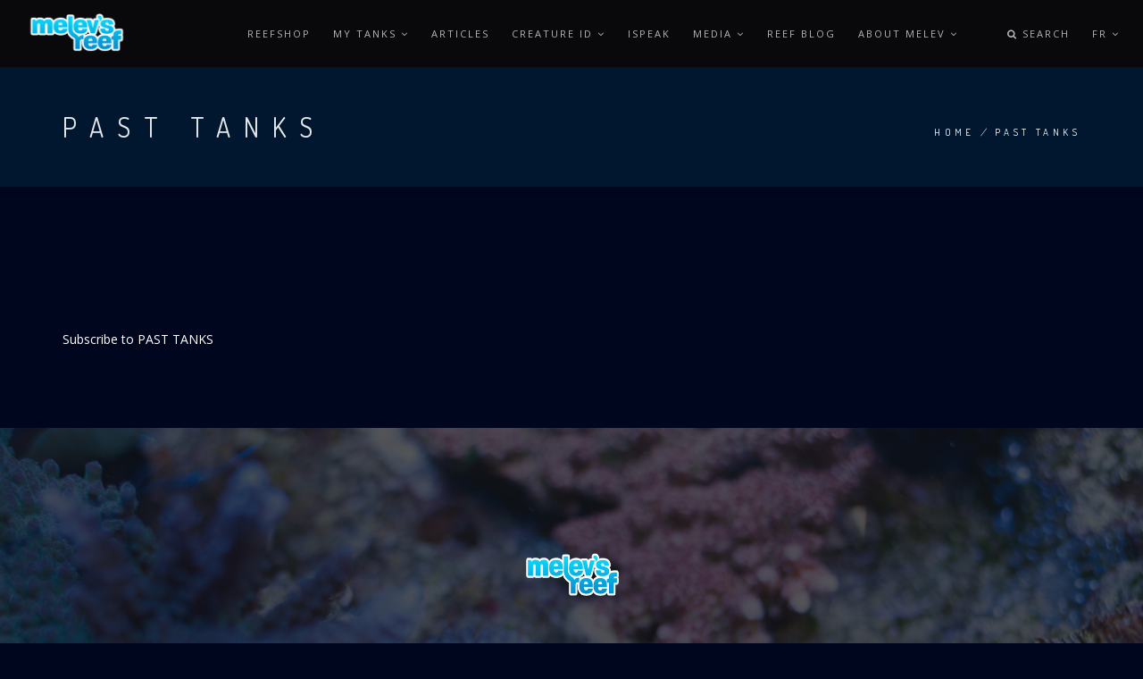

--- FILE ---
content_type: text/html; charset=UTF-8
request_url: https://melevsreef.com/fr/taxonomy/term/47
body_size: 22705
content:
<!DOCTYPE html>
<html lang="fr" dir="ltr">
  <head>
    <meta charset="utf-8" />
<script async src="https://www.googletagmanager.com/gtag/js?id=UA-23134765-1"></script>
<script>window.dataLayer = window.dataLayer || [];function gtag(){dataLayer.push(arguments)};gtag("js", new Date());gtag("config", "UA-23134765-1", {"groups":"default","anonymize_ip":true});</script>
<meta name="Generator" content="Drupal 9 (https://www.drupal.org); Commerce 2" />
<meta name="MobileOptimized" content="width" />
<meta name="HandheldFriendly" content="true" />
<meta name="viewport" content="width=device-width, initial-scale=1.0" />
<link rel="icon" href="/sites/default/files/favicon.ico" type="image/vnd.microsoft.icon" />
<link rel="alternate" type="application/rss+xml" title="PAST TANKS" href="https://melevsreef.com/fr/taxonomy/term/47/feed" />

    <title>PAST TANKS | Melev&#039;s Reef</title>
    <link rel="stylesheet" media="all" href="/sites/default/files/css/css_2FrHn4Y_Cwrv-MCjCdVkSKWh4UH8gH_TgtGHNgkhPe4.css" />
<link rel="stylesheet" media="all" href="/sites/default/files/css/css__4vuv7vjRfCkJUJ1PWcVhB4JiLeeQnholDBESi9dH9k.css" />

    
  </head>
  <body class="appear-animate">
        <a href="#main-content" class="visually-hidden focusable">
      Skip to main content
    </a>
          <!-- Page Loader -->        
      <div class="page-loader">
          <div class="loader">Loading...</div>
      </div>
      <!-- End Page Loader -->
        
      <div class="dialog-off-canvas-main-canvas" data-off-canvas-main-canvas>
    
    
                              
            <div class="nd-region" style="padding-bottom: 100px; ">
    
                
      <div class="container-fluid">

        <div id="Header" class="row ">

          
            
                              <div id="header" class="col-md-12 " style="">
              
                  <div>
    <div id="block-rhythm-sub-headerdarkmain" class="block block-block-content block-block-content0b6370a9-be73-4701-bb5b-719f350f0927 mb-60">
  
    
      <div class="content">
                  <div class="field field--name-body field--type-text-with-summary field--label-hidden field__item"><!-- Navigation panel -->
<nav class="main-nav dark js-stick">
  <div class="full-wrapper relative clearfix">
    <!-- Logo ( * your text or image into link tag *) -->
    <div class="nav-logo-wrap local-scroll">
      <a href="https://melevsreef.com/fr" class="logo">
          <img src="/sites/default/files/melevsreef_logo.png" alt="Melev&#039;s Reef" title = "Melev&#039;s Reef" />
      </a>
    </div>
    <div class="mobile-nav">
        <i class="fa fa-bars"></i>
    </div>
    
    <!-- Main Menu -->
    <div class="inner-nav desktop-nav">
      <ul class="clearlist">
        
              <li>
                        <a href = "https://shop.melevsreef.com" >REEFSHOP
          
          
        </a>
              </li>
          <li>
                        <a href = "/fr/my-tanks" class = "mn-has-sub">MY TANKS
           <i class="fa toggle-menu-icon fa-angle-down"></i>
          
        </a>
                  <ul class = "mn-sub">
                        <li>
                        <a href = "/fr/my-tanks/400-gallon" >400 Gallon
          
          
        </a>
              </li>
          <li>
                        <a href = "/fr/my-tanks/60g-cube" >60G Cube
          
          
        </a>
              </li>
          <li>
                        <a href = "/fr/my-tanks/frag-system" >Frag System
          
          
        </a>
              </li>
          <li>
                        <a href = "/fr/my-tanks/quarantine-tank" >Quarantine Tank
          
          
        </a>
              </li>
          <li>
                        <a href = "/fr/my-tanks/past-tanks" >Past Tanks
          
          
        </a>
              </li>
      
          </ul>
              </li>
          <li>
                        <a href = "/fr/articles" >ARTICLES
          
          
        </a>
              </li>
          <li>
                        <a href = "/fr/creatures" class = "mn-has-sub">CREATURE ID
           <i class="fa toggle-menu-icon fa-angle-down"></i>
          
        </a>
                  <ul class = "mn-sub">
                        <li>
                        <a href = "/fr/creatures" >All Creatures
          
          
        </a>
              </li>
          <li>
                        <a href = "/fr/creatures/algae-and-plants" >Algae &amp; Plants
          
          
        </a>
              </li>
          <li>
                        <a href = "/fr/creatures/anemones" >Anemones
          
          
        </a>
              </li>
          <li>
                        <a href = "/fr/creatures/crustaceans-and-molluscs" >Crustaceans &amp; Molluscs
          
          
        </a>
              </li>
          <li>
                        <a href = "/fr/creatures/fish" >Fish
          
          
        </a>
              </li>
          <li>
                        <a href = "/fr/creatures/invertebrates" >Invertebrates
          
          
        </a>
              </li>
          <li>
                        <a href = "/fr/creatures/lps-corals" >LPS Corals
          
          
        </a>
              </li>
          <li>
                        <a href = "/fr/creatures/pests" >Pests
          
          
        </a>
              </li>
          <li>
                        <a href = "/fr/creatures/pods-and-snails" >Pods &amp; Snails
          
          
        </a>
              </li>
          <li>
                        <a href = "/fr/creatures/soft-corals" >Soft Corals
          
          
        </a>
              </li>
          <li>
                        <a href = "/fr/creatures/sps-corals" >SPS Corals
          
          
        </a>
              </li>
          <li>
                        <a href = "/fr/creatures/worms-and-cucs-and-starfish" >Worms &amp; Cucs &amp; Starfish
          
          
        </a>
              </li>
          <li>
                        <a href = "/fr/creatures/zoanthids-and-palys" >Zoanthids &amp; Palys
          
          
        </a>
              </li>
      
          </ul>
              </li>
          <li>
                        <a href = "/fr/ispeak" >iSPEAK
          
          
        </a>
              </li>
          <li>
                        <a href = "/fr/photo-gallery" class = "mn-has-sub">MEDIA
           <i class="fa toggle-menu-icon fa-angle-down"></i>
          
        </a>
                  <ul class = "mn-sub">
                        <li>
                        <a href = "/fr/on-location" >On Location
          
          
        </a>
              </li>
          <li>
                        <a href = "/fr/photo-gallery" >Photo Gallery
          
          
        </a>
              </li>
          <li>
                        <a href = "/fr/videos" >YouTube
          
          
        </a>
              </li>
      
          </ul>
              </li>
          <li>
                        <a href = "/fr/blogs" >REEF BLOG
          
          
        </a>
              </li>
          <li>
                        <a href = "/fr/node/128" class = "mn-has-sub">ABOUT MELEV
           <i class="fa toggle-menu-icon fa-angle-down"></i>
          
        </a>
                  <ul class = "mn-sub">
                        <li>
                        <a href = "/fr/node/134" >Contact Melev
          
          
        </a>
              </li>
          <li>
                        <a href = "/fr/event-calendar" >Events
          
          
        </a>
              </li>
          <li>
                        <a href = "/fr/node/133" >FAQs
          
          
        </a>
              </li>
          <li>
                        <a href = "/fr/node/1038" >Financing
          
          
        </a>
              </li>
          <li>
                        <a href = "/fr/node/128" >Melev Info
          
          
        </a>
              </li>
          <li>
                        <a href = "/fr/node/135" >Privacy Policy
          
          
        </a>
              </li>
          <li>
                        <a href = "/fr/sitemap" >Sitemap
          
          
        </a>
              </li>
          <li>
                        <a href = "/fr/node/136" >Terms and Conditions
          
          
        </a>
              </li>
      
          </ul>
              </li>
      


        <li><a style="height: 75px; line-height: 75px;">&nbsp;</a></li>
                  <li class="search-dropdown-list mega-align-right">
            <a href="#" class="mn-has-sub" style="height: 75px; line-height: 75px;">
              <i class="fa fa-search"></i> Search
            </a>
            <ul class="mn-sub" style="display: none;">
              <li>
                <div class="mn-wrap">
                  <form class="search-block-form form" data-drupal-selector="search-block-form" action="/fr/search/node" method="get" id="search-block-form" accept-charset="UTF-8">
  <div class="search-wrap"><span class="search-button button-js animate" type="submit" title="Start Search"><i class="fa fa-search"></i></span><div class="form-group js-form-item form-item js-form-type-search form-item-keys js-form-item-keys form-no-label">
      <label for="edit-keys" class="visually-hidden">Search</label>
        <input title="Enter the terms you wish to search for." data-drupal-selector="edit-keys" class="input-md form-control round form-search" type="search" id="edit-keys" name="keys" value="" size="15" maxlength="128" />

        </div>
</div><div class="hidden form-actions js-form-wrapper form-wrapper" data-drupal-selector="edit-actions" id="edit-actions"><input data-drupal-selector="edit-submit" class="btn-medium btn btn-mod btn-round button js-form-submit form-submit" type="submit" id="edit-submit" value="Search" />
</div>

</form>

                </div>
              </li>
            </ul>
          </li>
                         <!-- <li>
            <a href="https://melevsreef.com/fr/cart" style="height: 75px; line-height: 75px;">
              <i class="fa fa-shopping-cart"></i> Cart (0)
            </a>
          </li> -->
         
                  <li>
            <a href="#" style="height: 75px; line-height: 75px;" class="mn-has-sub">fr <i class="fa fa-angle-down"></i></a>
            <ul class="language-switcher-language-url mn-sub"><li hreflang="en" data-drupal-link-system-path="taxonomy/term/47"><a href="/taxonomy/term/47" class="language-link" hreflang="en" data-drupal-link-system-path="taxonomy/term/47">English</a></li><li hreflang="fr" data-drupal-link-system-path="taxonomy/term/47" class="is-active"><a href="/fr/taxonomy/term/47" class="language-link is-active" hreflang="fr" data-drupal-link-system-path="taxonomy/term/47">French</a></li><li hreflang="de" data-drupal-link-system-path="taxonomy/term/47"><a href="/de/taxonomy/term/47" class="language-link" hreflang="de" data-drupal-link-system-path="taxonomy/term/47">German</a></li></ul>
          </li>
              </ul>
    </div>
    <!-- End Main Menu -->
  </div>
</nav>

<section  class = ' small-section bg-gray-lighter'><div class="relative container text-align-left"><div class="row">
          <div class="col-md-8">
            <h1 class="hs-line-11 font-alt mb-20 mb-xs-0">PAST TANKS</h1><div class="hs-line-4 font-alt black">LOREM IPSUM DOLOR SIT AMET CONSECTETUR</div></div>
          
          <div class="col-md-4 mt-30">
            <nav class="mod-breadcrumbs font-alt align-right" role="navigation" aria-labelledby="system-breadcrumb">
                <h2 id="system-breadcrumb" class="visually-hidden">Breadcrumb</h2>
                <a href="/fr">Home</a><i> / </i>
                      PAST TANKS<i> / </i>
        
            </nav>
          </div>
          
        </div></div></section>
 </div>
      
    </div>
  </div>

  </div>


                              </div>
              
            
          
            
          
            
          
            
          
            
          
            
          
            
          
        </div>

      </div>

            </div>
    

                              
            <div class="nd-region" style="">
    
                
      <div class="container">

        <div id="Content" class="row ">

          
            
          
            
          
            
                              <div id="content" class="col-md-12 visible-xs visible-sm visible-md visible-lg " style="">
              
                  <div>
    <div data-drupal-messages-fallback class="hidden"></div><div id="block-rhythm-sub-content" class="block block-system block-system-main-block mb-60">
  
    
      <div class="content">
      <div class="views-element-container"><div class="js-view-dom-id-d5064d69567a8361290563c6e4e6edbc60876ee4db00c73dd42a41cc3700799a">
  
  
  

      <header>
      <div>
  
    
  
</div>

    </header>
  
  
  

    

  
  

  
  <a href="https://melevsreef.com/fr/taxonomy/term/47/feed" class="feed-icon">
  Subscribe to PAST TANKS
</a>

</div>
</div>

    </div>
  </div>

  </div>


                              </div>
              
            
          
            
          
            
          
            
          
            
          
        </div>

      </div>

            </div>
    

                              
            <div class="nd-region" style="">
    
                
      <div class="container-fluid">

        <div id="Content-Full-Width" class="row ">

          
            
          
            
          
            
          
            
          
            
          
            
          
            
          
        </div>

      </div>

            </div>
    

                              
            <div class="nd-region" style="">
    
                
      <div class="container-fluid">

        <div id="Footer" class="row ">

          
            
          
            
          
            
          
            
          
            
          
            
                              <div id="footer" class="col-md-12 " style="">
              
                  <div>
    <div id="block-rhythm-sub-footer" class="block block-block-content block-block-contentca4e996c-222b-4e10-b248-09930f18481b mb-60">
  
    
      <div class="content">
                  <div class="field field--name-body field--type-text-with-summary field--label-hidden field__item"><p></p>
<section  class = ' bg-cover bg-dark-alfa-70 page-section bg-scroll page-section' style = 'padding-bottom: 40px; background-image: url("https://melevsreef.com/sites/default/files/smoothskin-duane-1225.jpg");'>
<div  class = ' container  relative pi-text-center' style = ' text-align:center;'>
<div  class = ' fadeInUp wow' style = 'margin-bottom: 20px;'>
<span ><img style="width:118px;height:50px;" src="/sites/default/files/melevsreef_logo_0.png" alt="" title="" />
</span>
</div>
<div  style = 'padding-top: 40px;'><p></p><div class="footer-text footer"><div class="footer-copy font-alt">Fort Worth, Texas 76133 • 15 minutes from downtown | (682) 233-4284</div><div class="footer-copy font-alt"><a href="mailto:sales@melevsreef.com">sales@melevsreef.com</a></div></div><p></p></div>
<div  style = 'padding-top: 40px;'><p></p><div class="footer-text footer"><div class="footer-copy font-alt">Copyright ©2023 Melev's Reef, Inc.</div><div class="footer-made">All rights reserved.</div></div><p></p></div>
<div  style = 'padding-left: 20px; padding-right: 20px; padding-top: 20px; padding-bottom: 20px; margin-top: 60px; border: 1px solid rgba(0,0,0, .09);'>
<div  class = ' row'>
<div  class = ' col-sm-2'>
</div>
<div  class = ' col-sm-8'>
<div  class = ' col-sm-2'>
<a  href = 'http://www.facebook.com/melevsreef'><img style="width:45px;" src="/sites/default/files/facebook.png" alt="" title="" />
</a>
<h6  class = ' align-center font-alt white'>@melevsreef
</h6>
</div>
<div  class = ' col-sm-2'>
<a  href = 'https://www.facebook.com/groups/melevsreef/'><img style="width:45px;" src="/sites/default/files/6.png" alt="" title="" />
</a>
<h6  class = ' align-center font-alt white'>@melevsreef
</h6>
</div>
<div  class = ' col-sm-2'>
<a  href = 'https://twitter.com/melevsreef'><img style="width:45px;" src="/sites/default/files/twitter.png" alt="" title="" />
</a>
<h6  class = ' align-center font-alt white'>@melevsreef
</h6>
</div>
<div  class = ' col-sm-2'>
<a  href = 'https://www.instagram.com/melevsreef/'><img style="width:45px;" src="/sites/default/files/instagram-sketched.png" alt="" title="" />
</a>
<h6  class = ' align-center font-alt white'>@melevsreef
</h6>
</div>
<div  class = ' col-sm-2'>
<a  href = 'https://www.youtube.com/melevsreef'><img style="width:45px;" src="/sites/default/files/youtube2.png" alt="" title="" />
</a>
<h6  class = ' align-center font-alt white'>@melevsreef
</h6>
</div>
</div>
<div  class = ' col-sm-2'>
</div>
</div>
</div>
<div  style = 'padding-top: 20px; padding-bottom: 20px;'><hr class="mt-0 mb-0"></div>
<div  style = 'padding-left: 20px; padding-right: 20px; padding-top: 20px; padding-bottom: 20px; margin-top: 60px; border: 1px solid rgba(0,0,0, .09);'>
<div  class = ' row'>
<div  class = ' col-sm-2'>
<span ><img style="width:60px;" src="/sites/default/files/webtrust.gif" alt="" title="" />
</span>
</div>
<div  class = ' col-sm-2'>
<span ><img style="width:100px;" src="/sites/default/files/ssle.png" alt="" title="" />
</span>
</div>
<div  class = ' col-sm-2'>
<span ><img style="width:60px;" src="/sites/default/files/visa-768x430.jpg" alt="" title="" />
</span>
</div>
<div  class = ' col-sm-2'>
<span ><img style="width:60px;" src="/sites/default/files/mastercard-logo.png" alt="" title="" />
</span>
</div>
<div  class = ' col-sm-2'>
<span ><img style="width:60px;" src="/sites/default/files/paypal-logo.png" alt="" title="" />
</span>
</div>
<div  class = ' col-sm-2'>
<span ><img style="width:100px;" src="/sites/default/files/white_logo-transparent_bg.png" alt="" title="" />
</span>
</div>
</div>
</div>
</div>
</section>
<p></p>
 </div>
      
    </div>
  </div>

  </div>


                              </div>
              
            
          
            
          
        </div>

      </div>

            </div>
    

                              
            <div class="nd-region" style="">
    
                
      <div class="container">

        <div id="Page-top" class="row ">

          
            
          
            
          
            
          
            
          
            
          
            
          
            
          
        </div>

      </div>

            </div>
    



<div class="local-scroll">
  <a href="#top" class="link-to-top"><i class="fa fa-caret-up"></i></a>
</div>
  </div>

    <script src="//maps.googleapis.com/maps/api/js?key=" type="text/javascript"></script>
    
    <script type="application/json" data-drupal-selector="drupal-settings-json">{"path":{"baseUrl":"\/","scriptPath":null,"pathPrefix":"fr\/","currentPath":"taxonomy\/term\/47","currentPathIsAdmin":false,"isFront":false,"currentLanguage":"fr"},"pluralDelimiter":"\u0003","suppressDeprecationErrors":true,"google_analytics":{"account":"UA-23134765-1","trackOutbound":true,"trackMailto":true,"trackDownload":true,"trackDownloadExtensions":"7z|aac|arc|arj|asf|asx|avi|bin|csv|doc(x|m)?|dot(x|m)?|exe|flv|gif|gz|gzip|hqx|jar|jpe?g|js|mp(2|3|4|e?g)|mov(ie)?|msi|msp|pdf|phps|png|ppt(x|m)?|pot(x|m)?|pps(x|m)?|ppam|sld(x|m)?|thmx|qtm?|ra(m|r)?|sea|sit|tar|tgz|torrent|txt|wav|wma|wmv|wpd|xls(x|m|b)?|xlt(x|m)|xlam|xml|z|zip"},"base_path":"\/","theme_path":"themes\/custom\/rhythm","ajaxTrustedUrl":{"\/fr\/search\/node":true},"user":{"uid":0,"permissionsHash":"608290cda81a66e86a6024c4ad26773b0a9ea9ed60e7bcaec2889ea83c91c27a"}}</script>
<script src="/core/assets/vendor/jquery/jquery.min.js?v=3.6.3"></script>
<script src="/core/misc/polyfills/element.matches.js?v=9.5.9"></script>
<script src="/core/misc/polyfills/object.assign.js?v=9.5.9"></script>
<script src="/core/assets/vendor/once/once.min.js?v=1.0.1"></script>
<script src="/core/assets/vendor/jquery-once/jquery.once.min.js?v=2.2.3"></script>
<script src="/core/misc/drupalSettingsLoader.js?v=9.5.9"></script>
<script src="/core/misc/drupal.js?v=9.5.9"></script>
<script src="/core/misc/drupal.init.js?v=9.5.9"></script>
<script src="/modules/contrib/google_analytics/js/google_analytics.js?v=9.5.9"></script>
<script src="/core/misc/jquery.once.bc.js?v=9.5.9"></script>
<script src="/modules/custom/nikadevs_cms/support/js/html2canvas.js?s0mtxp"></script>
<script src="/modules/custom/nikadevs_cms/support/js/feedback.js?s0mtxp"></script>
<script src="/themes/custom/rhythm/js/jquery.easing.1.3.js?v=1.x"></script>
<script src="/themes/custom/rhythm/js/bootstrap.min.js?v=1.x"></script>
<script src="/themes/custom/rhythm/js/SmoothScroll.js?v=1.x"></script>
<script src="/themes/custom/rhythm/js/jquery.scrollTo.min.js?v=1.x"></script>
<script src="/themes/custom/rhythm/js/jquery.localScroll.min.js?v=1.x"></script>
<script src="/themes/custom/rhythm/js/jquery.viewport.mini.js?v=1.x"></script>
<script src="/themes/custom/rhythm/js/jquery.countTo.js?v=1.x"></script>
<script src="/themes/custom/rhythm/js/jquery.appear.js?v=1.x"></script>
<script src="/themes/custom/rhythm/js/jquery.sticky.js?v=1.x"></script>
<script src="/themes/custom/rhythm/js/jquery.parallax-1.1.3.js?v=1.x"></script>
<script src="/themes/custom/rhythm/js/jquery.fitvids.js?v=1.x"></script>
<script src="/themes/custom/rhythm/js/owl.carousel.min.js?v=1.x"></script>
<script src="/themes/custom/rhythm/js/isotope.pkgd.min.js?v=1.x"></script>
<script src="/themes/custom/rhythm/js/imagesloaded.pkgd.min.js?v=1.x"></script>
<script src="/themes/custom/rhythm/js/jquery.magnific-popup.min.js?v=1.x"></script>
<script src="/themes/custom/rhythm/js/gmap3.min.js?v=1.x"></script>
<script src="/themes/custom/rhythm/js/wow.min.js?v=1.x"></script>
<script src="/themes/custom/rhythm/js/masonry.pkgd.min.js?v=1.x"></script>
<script src="/themes/custom/rhythm/js/jquery.simple-text-rotator.min.js?v=1.x"></script>
<script src="/themes/custom/rhythm/js/jquery.mb.YTPlayer.js?v=1.x"></script>
<script src="/themes/custom/rhythm/js/dependencies.js?v=1.x"></script>
<script src="/themes/custom/rhythm/js/pizza.min.js?v=1.x"></script>
<script src="/themes/custom/rhythm/js/all.js?v=1.x"></script>
<script src="/themes/custom/rhythm/js/drupal.js?v=1.x"></script>

  </body>
</html>
